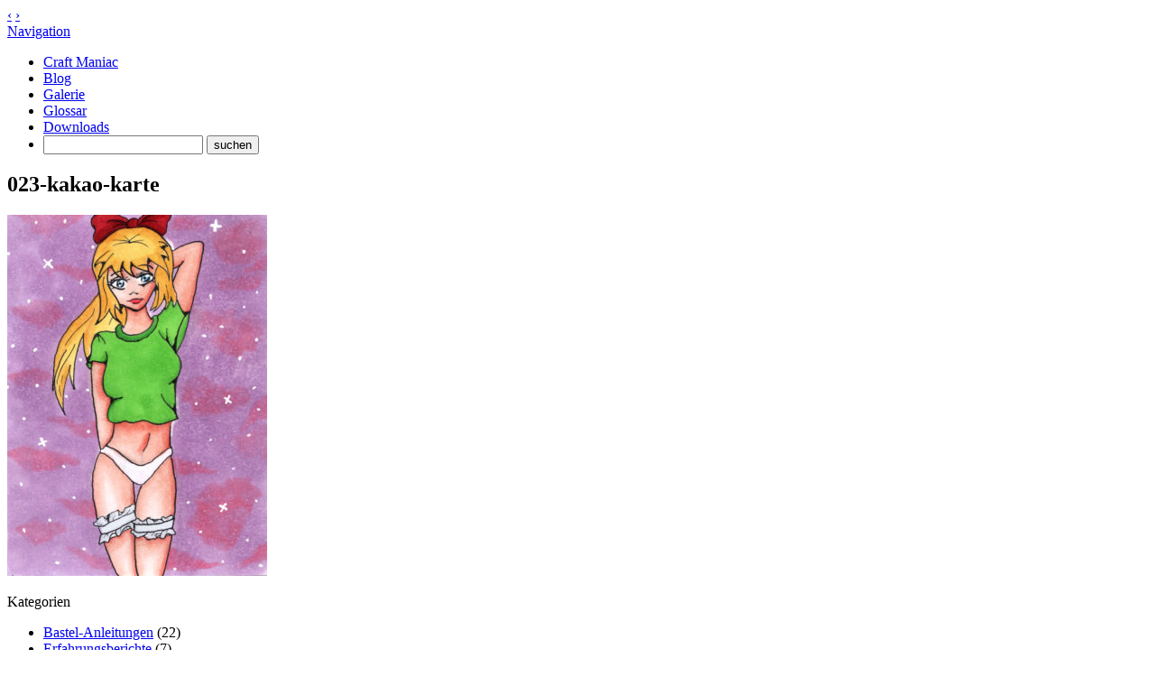

--- FILE ---
content_type: text/html; charset=UTF-8
request_url: https://craft-maniac.de/galerie/023-kakao-karte/
body_size: 5779
content:
<!DOCTYPE html>
<html xmlns="http://www.w3.org/1999/xhtml">
    <head>
        <meta name="google-site-verification" content="ta3cJZjFxj-vpna0Ei7WkFRaon_wB0cW3tXKOxMNnkw" />
        <meta content="width=device-width, initial-scale=1.0" name="viewport" />
        <title>Craft Maniac   &raquo; 023-kakao-karte</title>
        <meta http-equiv="Content-Type" content="text/html; charset=UTF-8" />
        <meta name="generator" content="WordPress 6.6.4" /> <!-- leave this for stats -->
        <meta name='robots' content='max-image-preview:large' />
<link rel="alternate" type="application/rss+xml" title="Craft Maniac &raquo; 023-kakao-karte-Kommentar-Feed" href="https://craft-maniac.de/galerie/023-kakao-karte/feed/" />
<script type="text/javascript">
/* <![CDATA[ */
window._wpemojiSettings = {"baseUrl":"https:\/\/s.w.org\/images\/core\/emoji\/15.0.3\/72x72\/","ext":".png","svgUrl":"https:\/\/s.w.org\/images\/core\/emoji\/15.0.3\/svg\/","svgExt":".svg","source":{"concatemoji":"https:\/\/craft-maniac.de\/wp-includes\/js\/wp-emoji-release.min.js?ver=6.6.4"}};
/*! This file is auto-generated */
!function(i,n){var o,s,e;function c(e){try{var t={supportTests:e,timestamp:(new Date).valueOf()};sessionStorage.setItem(o,JSON.stringify(t))}catch(e){}}function p(e,t,n){e.clearRect(0,0,e.canvas.width,e.canvas.height),e.fillText(t,0,0);var t=new Uint32Array(e.getImageData(0,0,e.canvas.width,e.canvas.height).data),r=(e.clearRect(0,0,e.canvas.width,e.canvas.height),e.fillText(n,0,0),new Uint32Array(e.getImageData(0,0,e.canvas.width,e.canvas.height).data));return t.every(function(e,t){return e===r[t]})}function u(e,t,n){switch(t){case"flag":return n(e,"\ud83c\udff3\ufe0f\u200d\u26a7\ufe0f","\ud83c\udff3\ufe0f\u200b\u26a7\ufe0f")?!1:!n(e,"\ud83c\uddfa\ud83c\uddf3","\ud83c\uddfa\u200b\ud83c\uddf3")&&!n(e,"\ud83c\udff4\udb40\udc67\udb40\udc62\udb40\udc65\udb40\udc6e\udb40\udc67\udb40\udc7f","\ud83c\udff4\u200b\udb40\udc67\u200b\udb40\udc62\u200b\udb40\udc65\u200b\udb40\udc6e\u200b\udb40\udc67\u200b\udb40\udc7f");case"emoji":return!n(e,"\ud83d\udc26\u200d\u2b1b","\ud83d\udc26\u200b\u2b1b")}return!1}function f(e,t,n){var r="undefined"!=typeof WorkerGlobalScope&&self instanceof WorkerGlobalScope?new OffscreenCanvas(300,150):i.createElement("canvas"),a=r.getContext("2d",{willReadFrequently:!0}),o=(a.textBaseline="top",a.font="600 32px Arial",{});return e.forEach(function(e){o[e]=t(a,e,n)}),o}function t(e){var t=i.createElement("script");t.src=e,t.defer=!0,i.head.appendChild(t)}"undefined"!=typeof Promise&&(o="wpEmojiSettingsSupports",s=["flag","emoji"],n.supports={everything:!0,everythingExceptFlag:!0},e=new Promise(function(e){i.addEventListener("DOMContentLoaded",e,{once:!0})}),new Promise(function(t){var n=function(){try{var e=JSON.parse(sessionStorage.getItem(o));if("object"==typeof e&&"number"==typeof e.timestamp&&(new Date).valueOf()<e.timestamp+604800&&"object"==typeof e.supportTests)return e.supportTests}catch(e){}return null}();if(!n){if("undefined"!=typeof Worker&&"undefined"!=typeof OffscreenCanvas&&"undefined"!=typeof URL&&URL.createObjectURL&&"undefined"!=typeof Blob)try{var e="postMessage("+f.toString()+"("+[JSON.stringify(s),u.toString(),p.toString()].join(",")+"));",r=new Blob([e],{type:"text/javascript"}),a=new Worker(URL.createObjectURL(r),{name:"wpTestEmojiSupports"});return void(a.onmessage=function(e){c(n=e.data),a.terminate(),t(n)})}catch(e){}c(n=f(s,u,p))}t(n)}).then(function(e){for(var t in e)n.supports[t]=e[t],n.supports.everything=n.supports.everything&&n.supports[t],"flag"!==t&&(n.supports.everythingExceptFlag=n.supports.everythingExceptFlag&&n.supports[t]);n.supports.everythingExceptFlag=n.supports.everythingExceptFlag&&!n.supports.flag,n.DOMReady=!1,n.readyCallback=function(){n.DOMReady=!0}}).then(function(){return e}).then(function(){var e;n.supports.everything||(n.readyCallback(),(e=n.source||{}).concatemoji?t(e.concatemoji):e.wpemoji&&e.twemoji&&(t(e.twemoji),t(e.wpemoji)))}))}((window,document),window._wpemojiSettings);
/* ]]> */
</script>
<style id='wp-emoji-styles-inline-css' type='text/css'>

	img.wp-smiley, img.emoji {
		display: inline !important;
		border: none !important;
		box-shadow: none !important;
		height: 1em !important;
		width: 1em !important;
		margin: 0 0.07em !important;
		vertical-align: -0.1em !important;
		background: none !important;
		padding: 0 !important;
	}
</style>
<link rel='stylesheet' id='wp-block-library-css' href='https://craft-maniac.de/wp-includes/css/dist/block-library/style.min.css?ver=6.6.4' type='text/css' media='all' />
<style id='classic-theme-styles-inline-css' type='text/css'>
/*! This file is auto-generated */
.wp-block-button__link{color:#fff;background-color:#32373c;border-radius:9999px;box-shadow:none;text-decoration:none;padding:calc(.667em + 2px) calc(1.333em + 2px);font-size:1.125em}.wp-block-file__button{background:#32373c;color:#fff;text-decoration:none}
</style>
<style id='global-styles-inline-css' type='text/css'>
:root{--wp--preset--aspect-ratio--square: 1;--wp--preset--aspect-ratio--4-3: 4/3;--wp--preset--aspect-ratio--3-4: 3/4;--wp--preset--aspect-ratio--3-2: 3/2;--wp--preset--aspect-ratio--2-3: 2/3;--wp--preset--aspect-ratio--16-9: 16/9;--wp--preset--aspect-ratio--9-16: 9/16;--wp--preset--color--black: #000000;--wp--preset--color--cyan-bluish-gray: #abb8c3;--wp--preset--color--white: #ffffff;--wp--preset--color--pale-pink: #f78da7;--wp--preset--color--vivid-red: #cf2e2e;--wp--preset--color--luminous-vivid-orange: #ff6900;--wp--preset--color--luminous-vivid-amber: #fcb900;--wp--preset--color--light-green-cyan: #7bdcb5;--wp--preset--color--vivid-green-cyan: #00d084;--wp--preset--color--pale-cyan-blue: #8ed1fc;--wp--preset--color--vivid-cyan-blue: #0693e3;--wp--preset--color--vivid-purple: #9b51e0;--wp--preset--gradient--vivid-cyan-blue-to-vivid-purple: linear-gradient(135deg,rgba(6,147,227,1) 0%,rgb(155,81,224) 100%);--wp--preset--gradient--light-green-cyan-to-vivid-green-cyan: linear-gradient(135deg,rgb(122,220,180) 0%,rgb(0,208,130) 100%);--wp--preset--gradient--luminous-vivid-amber-to-luminous-vivid-orange: linear-gradient(135deg,rgba(252,185,0,1) 0%,rgba(255,105,0,1) 100%);--wp--preset--gradient--luminous-vivid-orange-to-vivid-red: linear-gradient(135deg,rgba(255,105,0,1) 0%,rgb(207,46,46) 100%);--wp--preset--gradient--very-light-gray-to-cyan-bluish-gray: linear-gradient(135deg,rgb(238,238,238) 0%,rgb(169,184,195) 100%);--wp--preset--gradient--cool-to-warm-spectrum: linear-gradient(135deg,rgb(74,234,220) 0%,rgb(151,120,209) 20%,rgb(207,42,186) 40%,rgb(238,44,130) 60%,rgb(251,105,98) 80%,rgb(254,248,76) 100%);--wp--preset--gradient--blush-light-purple: linear-gradient(135deg,rgb(255,206,236) 0%,rgb(152,150,240) 100%);--wp--preset--gradient--blush-bordeaux: linear-gradient(135deg,rgb(254,205,165) 0%,rgb(254,45,45) 50%,rgb(107,0,62) 100%);--wp--preset--gradient--luminous-dusk: linear-gradient(135deg,rgb(255,203,112) 0%,rgb(199,81,192) 50%,rgb(65,88,208) 100%);--wp--preset--gradient--pale-ocean: linear-gradient(135deg,rgb(255,245,203) 0%,rgb(182,227,212) 50%,rgb(51,167,181) 100%);--wp--preset--gradient--electric-grass: linear-gradient(135deg,rgb(202,248,128) 0%,rgb(113,206,126) 100%);--wp--preset--gradient--midnight: linear-gradient(135deg,rgb(2,3,129) 0%,rgb(40,116,252) 100%);--wp--preset--font-size--small: 13px;--wp--preset--font-size--medium: 20px;--wp--preset--font-size--large: 36px;--wp--preset--font-size--x-large: 42px;--wp--preset--spacing--20: 0.44rem;--wp--preset--spacing--30: 0.67rem;--wp--preset--spacing--40: 1rem;--wp--preset--spacing--50: 1.5rem;--wp--preset--spacing--60: 2.25rem;--wp--preset--spacing--70: 3.38rem;--wp--preset--spacing--80: 5.06rem;--wp--preset--shadow--natural: 6px 6px 9px rgba(0, 0, 0, 0.2);--wp--preset--shadow--deep: 12px 12px 50px rgba(0, 0, 0, 0.4);--wp--preset--shadow--sharp: 6px 6px 0px rgba(0, 0, 0, 0.2);--wp--preset--shadow--outlined: 6px 6px 0px -3px rgba(255, 255, 255, 1), 6px 6px rgba(0, 0, 0, 1);--wp--preset--shadow--crisp: 6px 6px 0px rgba(0, 0, 0, 1);}:where(.is-layout-flex){gap: 0.5em;}:where(.is-layout-grid){gap: 0.5em;}body .is-layout-flex{display: flex;}.is-layout-flex{flex-wrap: wrap;align-items: center;}.is-layout-flex > :is(*, div){margin: 0;}body .is-layout-grid{display: grid;}.is-layout-grid > :is(*, div){margin: 0;}:where(.wp-block-columns.is-layout-flex){gap: 2em;}:where(.wp-block-columns.is-layout-grid){gap: 2em;}:where(.wp-block-post-template.is-layout-flex){gap: 1.25em;}:where(.wp-block-post-template.is-layout-grid){gap: 1.25em;}.has-black-color{color: var(--wp--preset--color--black) !important;}.has-cyan-bluish-gray-color{color: var(--wp--preset--color--cyan-bluish-gray) !important;}.has-white-color{color: var(--wp--preset--color--white) !important;}.has-pale-pink-color{color: var(--wp--preset--color--pale-pink) !important;}.has-vivid-red-color{color: var(--wp--preset--color--vivid-red) !important;}.has-luminous-vivid-orange-color{color: var(--wp--preset--color--luminous-vivid-orange) !important;}.has-luminous-vivid-amber-color{color: var(--wp--preset--color--luminous-vivid-amber) !important;}.has-light-green-cyan-color{color: var(--wp--preset--color--light-green-cyan) !important;}.has-vivid-green-cyan-color{color: var(--wp--preset--color--vivid-green-cyan) !important;}.has-pale-cyan-blue-color{color: var(--wp--preset--color--pale-cyan-blue) !important;}.has-vivid-cyan-blue-color{color: var(--wp--preset--color--vivid-cyan-blue) !important;}.has-vivid-purple-color{color: var(--wp--preset--color--vivid-purple) !important;}.has-black-background-color{background-color: var(--wp--preset--color--black) !important;}.has-cyan-bluish-gray-background-color{background-color: var(--wp--preset--color--cyan-bluish-gray) !important;}.has-white-background-color{background-color: var(--wp--preset--color--white) !important;}.has-pale-pink-background-color{background-color: var(--wp--preset--color--pale-pink) !important;}.has-vivid-red-background-color{background-color: var(--wp--preset--color--vivid-red) !important;}.has-luminous-vivid-orange-background-color{background-color: var(--wp--preset--color--luminous-vivid-orange) !important;}.has-luminous-vivid-amber-background-color{background-color: var(--wp--preset--color--luminous-vivid-amber) !important;}.has-light-green-cyan-background-color{background-color: var(--wp--preset--color--light-green-cyan) !important;}.has-vivid-green-cyan-background-color{background-color: var(--wp--preset--color--vivid-green-cyan) !important;}.has-pale-cyan-blue-background-color{background-color: var(--wp--preset--color--pale-cyan-blue) !important;}.has-vivid-cyan-blue-background-color{background-color: var(--wp--preset--color--vivid-cyan-blue) !important;}.has-vivid-purple-background-color{background-color: var(--wp--preset--color--vivid-purple) !important;}.has-black-border-color{border-color: var(--wp--preset--color--black) !important;}.has-cyan-bluish-gray-border-color{border-color: var(--wp--preset--color--cyan-bluish-gray) !important;}.has-white-border-color{border-color: var(--wp--preset--color--white) !important;}.has-pale-pink-border-color{border-color: var(--wp--preset--color--pale-pink) !important;}.has-vivid-red-border-color{border-color: var(--wp--preset--color--vivid-red) !important;}.has-luminous-vivid-orange-border-color{border-color: var(--wp--preset--color--luminous-vivid-orange) !important;}.has-luminous-vivid-amber-border-color{border-color: var(--wp--preset--color--luminous-vivid-amber) !important;}.has-light-green-cyan-border-color{border-color: var(--wp--preset--color--light-green-cyan) !important;}.has-vivid-green-cyan-border-color{border-color: var(--wp--preset--color--vivid-green-cyan) !important;}.has-pale-cyan-blue-border-color{border-color: var(--wp--preset--color--pale-cyan-blue) !important;}.has-vivid-cyan-blue-border-color{border-color: var(--wp--preset--color--vivid-cyan-blue) !important;}.has-vivid-purple-border-color{border-color: var(--wp--preset--color--vivid-purple) !important;}.has-vivid-cyan-blue-to-vivid-purple-gradient-background{background: var(--wp--preset--gradient--vivid-cyan-blue-to-vivid-purple) !important;}.has-light-green-cyan-to-vivid-green-cyan-gradient-background{background: var(--wp--preset--gradient--light-green-cyan-to-vivid-green-cyan) !important;}.has-luminous-vivid-amber-to-luminous-vivid-orange-gradient-background{background: var(--wp--preset--gradient--luminous-vivid-amber-to-luminous-vivid-orange) !important;}.has-luminous-vivid-orange-to-vivid-red-gradient-background{background: var(--wp--preset--gradient--luminous-vivid-orange-to-vivid-red) !important;}.has-very-light-gray-to-cyan-bluish-gray-gradient-background{background: var(--wp--preset--gradient--very-light-gray-to-cyan-bluish-gray) !important;}.has-cool-to-warm-spectrum-gradient-background{background: var(--wp--preset--gradient--cool-to-warm-spectrum) !important;}.has-blush-light-purple-gradient-background{background: var(--wp--preset--gradient--blush-light-purple) !important;}.has-blush-bordeaux-gradient-background{background: var(--wp--preset--gradient--blush-bordeaux) !important;}.has-luminous-dusk-gradient-background{background: var(--wp--preset--gradient--luminous-dusk) !important;}.has-pale-ocean-gradient-background{background: var(--wp--preset--gradient--pale-ocean) !important;}.has-electric-grass-gradient-background{background: var(--wp--preset--gradient--electric-grass) !important;}.has-midnight-gradient-background{background: var(--wp--preset--gradient--midnight) !important;}.has-small-font-size{font-size: var(--wp--preset--font-size--small) !important;}.has-medium-font-size{font-size: var(--wp--preset--font-size--medium) !important;}.has-large-font-size{font-size: var(--wp--preset--font-size--large) !important;}.has-x-large-font-size{font-size: var(--wp--preset--font-size--x-large) !important;}
:where(.wp-block-post-template.is-layout-flex){gap: 1.25em;}:where(.wp-block-post-template.is-layout-grid){gap: 1.25em;}
:where(.wp-block-columns.is-layout-flex){gap: 2em;}:where(.wp-block-columns.is-layout-grid){gap: 2em;}
:root :where(.wp-block-pullquote){font-size: 1.5em;line-height: 1.6;}
</style>
<link rel='stylesheet' id='responsive-lightbox-swipebox-css' href='https://craft-maniac.de/wp-content/plugins/responsive-lightbox/assets/swipebox/swipebox.min.css?ver=2.4.8' type='text/css' media='all' />
<script type="text/javascript" src="https://craft-maniac.de/wp-includes/js/jquery/jquery.min.js?ver=3.7.1" id="jquery-core-js"></script>
<script type="text/javascript" src="https://craft-maniac.de/wp-includes/js/jquery/jquery-migrate.min.js?ver=3.4.1" id="jquery-migrate-js"></script>
<script type="text/javascript" src="https://craft-maniac.de/wp-content/plugins/responsive-lightbox/assets/swipebox/jquery.swipebox.min.js?ver=2.4.8" id="responsive-lightbox-swipebox-js"></script>
<script type="text/javascript" src="https://craft-maniac.de/wp-includes/js/underscore.min.js?ver=1.13.4" id="underscore-js"></script>
<script type="text/javascript" src="https://craft-maniac.de/wp-content/plugins/responsive-lightbox/assets/infinitescroll/infinite-scroll.pkgd.min.js?ver=6.6.4" id="responsive-lightbox-infinite-scroll-js"></script>
<script type="text/javascript" id="responsive-lightbox-js-before">
/* <![CDATA[ */
var rlArgs = {"script":"swipebox","selector":"lightbox","customEvents":"","activeGalleries":true,"animation":true,"hideCloseButtonOnMobile":false,"removeBarsOnMobile":false,"hideBars":true,"hideBarsDelay":5000,"videoMaxWidth":1080,"useSVG":true,"loopAtEnd":false,"woocommerce_gallery":false,"ajaxurl":"https:\/\/craft-maniac.de\/wp-admin\/admin-ajax.php","nonce":"8767842cd1","preview":false,"postId":2115,"scriptExtension":false};
/* ]]> */
</script>
<script type="text/javascript" src="https://craft-maniac.de/wp-content/plugins/responsive-lightbox/js/front.js?ver=2.4.8" id="responsive-lightbox-js"></script>
<link rel="https://api.w.org/" href="https://craft-maniac.de/wp-json/" /><link rel="alternate" title="JSON" type="application/json" href="https://craft-maniac.de/wp-json/wp/v2/media/2115" /><link rel="EditURI" type="application/rsd+xml" title="RSD" href="https://craft-maniac.de/xmlrpc.php?rsd" />
<meta name="generator" content="WordPress 6.6.4" />
<link rel='shortlink' href='https://craft-maniac.de/?p=2115' />
<link rel="alternate" title="oEmbed (JSON)" type="application/json+oembed" href="https://craft-maniac.de/wp-json/oembed/1.0/embed?url=https%3A%2F%2Fcraft-maniac.de%2Fgalerie%2F023-kakao-karte%2F" />
<link rel="alternate" title="oEmbed (XML)" type="text/xml+oembed" href="https://craft-maniac.de/wp-json/oembed/1.0/embed?url=https%3A%2F%2Fcraft-maniac.de%2Fgalerie%2F023-kakao-karte%2F&#038;format=xml" />
        <link rel="alternate" type="application/rss+xml" title="Craft Maniac RSS Feed" href="https://craft-maniac.de/feed/" />
        <link rel="pingback" href="https://craft-maniac.de/xmlrpc.php" />
        <link rel="shortcut icon" href="https://craft-maniac.de/wp-content/themes/craft-maniac/images/favicon.png" type="image/png" />
        <link rel="stylesheet" href="https://craft-maniac.de/wp-content/themes/craft-maniac/style.css" type="text/css" media="screen" />
        <link href="https://fonts.googleapis.com/css?family=Lobster|Ruda:400,700|Rationale" rel="stylesheet" type="text/css" />
        <script src="https://ajax.googleapis.com/ajax/libs/jquery/1.11.0/jquery.min.js"></script>
        <script src="https://craft-maniac.de/wp-content/themes/craft-maniac/inc/custom.js"></script>
<!-- Google tag (gtag.js) -->
<script async src="https://www.googletagmanager.com/gtag/js?id=G-Z82ZRNXWRZ"></script>
<script>
  window.dataLayer = window.dataLayer || [];
  function gtag(){dataLayer.push(arguments);}
  gtag('js', new Date());

  gtag('config', 'G-Z82ZRNXWRZ');
</script>
    </head>
    <body>
        <nav id="nav-site" class="nav icon">
            <a href="#top" class="top">&lsaquo;</a>
            <a href="#bottom" class="bottom">&rsaquo;</a>
        </nav>
        <a id="top"></a>
        <!--<header id="header">-->
            <!--<a id="head" href="https://craft-maniac.de" title="Craft Maniac">Craft Maniac</a>-->
            <!-- <a id="description" href="https://craft-maniac.de" title="Alles rund ums Basteln">Alles rund ums Basteln</a> -->
        <!--</header>-->		
        <div class="mobile-menu">
            <a href="#nav-main">Navigation</a>
            <nav id="nav-main" class="navigation text">
                <ul>
                    <li class="page_item page-item-2"><a href="https://craft-maniac.de/">Craft Maniac</a></li>
<li class="page_item page-item-5"><a href="https://craft-maniac.de/blog/">Blog</a></li>
<li class="page_item page-item-106 current_page_ancestor current_page_parent"><a href="https://craft-maniac.de/galerie/">Galerie</a></li>
<li class="page_item page-item-7"><a href="https://craft-maniac.de/glossar/">Glossar</a></li>
<li class="page_item page-item-1327"><a href="https://craft-maniac.de/downloads/">Downloads</a></li>
                    <li id="mini-search">
                        <form method="get" action="https://craft-maniac.de/" class="searchform">
    <input class="search-field" type="text" value="" name="s" />
    <input class="search-submit" type="submit" value="suchen" name="suchen" />
</form>                    </li>
                </ul>
            </nav>
        </div>
        <div class="main wrapper
        ">
                     <nav id="nav-breadcrumb" class="navigation text">
                            </nav>
        <div id="content" class="single page standard">
            	
            <article class="article" id="article-2115" >	
                <h1 class="page-title">023-kakao-karte</h1>
                <p class="attachment"><a href='https://craft-maniac.de/wp-content/uploads/2014/03/023-kakao-karte.jpg' title="" data-rl_title="" class="rl-gallery-link" data-rl_caption="" data-rel="lightbox-gallery-0"><img fetchpriority="high" decoding="async" width="288" height="400" src="https://craft-maniac.de/wp-content/uploads/2014/03/023-kakao-karte-288x400.jpg" class="attachment-medium size-medium" alt="" srcset="https://craft-maniac.de/wp-content/uploads/2014/03/023-kakao-karte-288x400.jpg 288w, https://craft-maniac.de/wp-content/uploads/2014/03/023-kakao-karte-737x1024.jpg 737w, https://craft-maniac.de/wp-content/uploads/2014/03/023-kakao-karte.jpg 756w" sizes="(max-width: 288px) 100vw, 288px" /></a></p>
                            </article>
            </div>
<aside id="sidebar-page" class="sidebar">
    </aside>
</div>
<footer id="footer" class="footer-container">
    <div class="wrapper">
        <aside id="sidebar-footer" class="sidebar">
            <section id="categories-2" class="widget widget_categories"><div class="title">Kategorien</div>
			<ul>
					<li class="cat-item cat-item-1"><a href="https://craft-maniac.de/kategorie/bastelanleitungen/">Bastel-Anleitungen</a> (22)
</li>
	<li class="cat-item cat-item-46"><a href="https://craft-maniac.de/kategorie/erfahrungsberichte/">Erfahrungsberichte</a> (7)
</li>
	<li class="cat-item cat-item-72"><a href="https://craft-maniac.de/kategorie/ideen/">Ideen</a> (10)
</li>
	<li class="cat-item cat-item-102"><a href="https://craft-maniac.de/kategorie/layouts/">Layouts</a> (6)
</li>
			</ul>

			</section>
		<section id="recent-posts-2" class="widget widget_recent_entries">
		<div class="title">Aktuelle Beiträge</div>
		<ul>
											<li>
					<a href="https://craft-maniac.de/one-doodle-a-day-4/">One doodle a day (4. Quartal)</a>
									</li>
											<li>
					<a href="https://craft-maniac.de/one-doodle-a-day-3/">One doodle a day (3. Quartal)</a>
									</li>
											<li>
					<a href="https://craft-maniac.de/one-doodle-a-day-2/">One doodle a day (2. Quartal)</a>
									</li>
											<li>
					<a href="https://craft-maniac.de/crop-a-dile-big-bite/">Crop-A-Dile Big Bite</a>
									</li>
											<li>
					<a href="https://craft-maniac.de/tangram-zahlen/">Tangram Zahlen</a>
									</li>
											<li>
					<a href="https://craft-maniac.de/one-doodle-a-day-1/">One doodle a day (1. Quartal)</a>
									</li>
					</ul>

		</section><section id="text-2" class="widget widget_text"><div class="title">BlogLovin&#8216;</div>			<div class="textwidget"><a target="_blank" href="https://www.bloglovin.com/blog/13323995" data-img-src="https://www.bloglovin.com/widget/bilder/en/widget.gif?id=13323995" data-blog-id="13323995" class="bloglovin-widget" rel="noopener"><img src="https://www.bloglovin.com/widget/bilder/en/widget.gif?id=13323995"></a><br /></div>
		</section>        </aside>
        <p class="copyright">
            &copy; 2026 Craft Maniac | 
            <a href="https://craft-maniac.de/impressum/" title="Alles rund ums Basteln">Impressum</a>
        </p>
    </div>
</footer>
<a id="bottom"></a>
</body>
</html>

